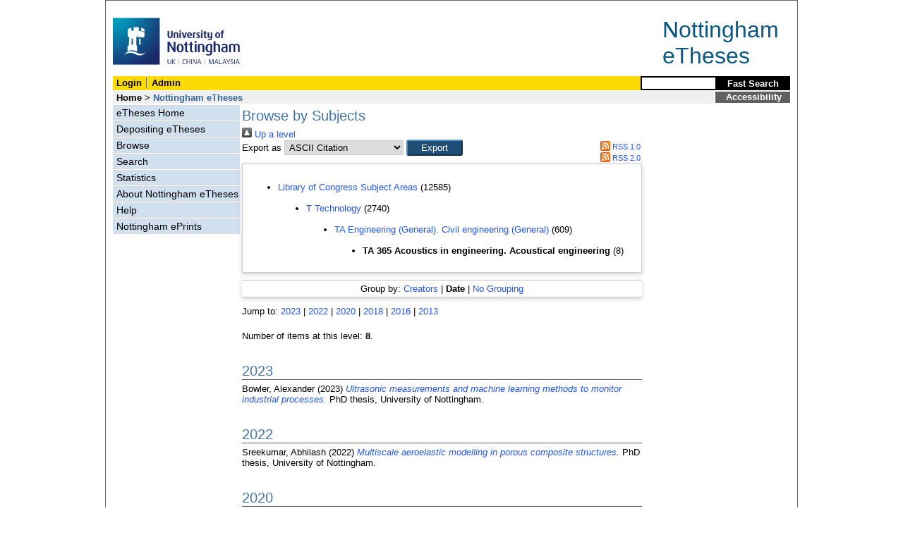

--- FILE ---
content_type: text/html; charset=utf-8
request_url: https://eprints.nottingham.ac.uk/view/subject_t/TA0365.date.html
body_size: 13373
content:
<!DOCTYPE html>
<html xmlns="http://www.w3.org/1999/xhtml">
  <head>
    <title>Browse by Subjects - Nottingham ePrints</title>
<!-- force IE not to use compatibility mode -->
<meta http-equiv="X-UA-Compatible" content="IE=edge" />
    <meta http-equiv="Content-Type" content="text/html; charset=utf-8" />
    <meta name="description" content="" />
    <link href="/style/master_interface.css" type="text/css" rel="stylesheet" id="sctInternalStyle" />
    <link href="/style/custom_interface.css" type="text/css" rel="stylesheet" id="sctInternalStyle" />
    <link href="/style/content-layout.css" type="text/css" rel="stylesheet" id="sctInternalStyle" />
    <link href="/style/print.css" type="text/css" rel="stylesheet" media="print" id="sctInternalStyle" />
    <style type="text/css" media="screen">@import url(https://eprints.nottingham.ac.uk/style/sherpa-screen.css);</style>
    <style type="text/css" media="print">@import url(https://eprints.nottingham.ac.uk/style/sherpa-print.css);</style>
    <link rel="icon" href="/images/favicon.ico" type="image/x-icon" />
    <link rel="shortcut icon" href="/images/favicon.ico" type="image/x-icon" />
    <link rel="Top" href="https://eprints.nottingham.ac.uk/" />
    <link rel="Search" href="https://eprints.nottingham.ac.uk/cgi/search_t" />
    <link rel="Top" href="https://eprints.nottingham.ac.uk/" />
    <link rel="Sword" href="https://eprints.nottingham.ac.uk/sword-app/servicedocument" />
    <link rel="SwordDeposit" href="https://eprints.nottingham.ac.uk/id/contents" />
    <link type="text/html" rel="Search" href="https://eprints.nottingham.ac.uk/cgi/search" />
    <link type="application/opensearchdescription+xml" rel="Search" title="Nottingham ePrints" href="https://eprints.nottingham.ac.uk/cgi/opensearchdescription" />
    <script type="text/javascript">
// <![CDATA[
var eprints_http_root = "https://eprints.nottingham.ac.uk";
var eprints_http_cgiroot = "https://eprints.nottingham.ac.uk/cgi";
var eprints_oai_archive_id = "eprints.nottingham.ac.uk";
var eprints_logged_in = false;
var eprints_staff_logged_in = false;
var eprints_lang_id = "en";
// ]]></script>
    <style type="text/css">.ep_logged_in { display: none }</style>
    <link type="text/css" rel="stylesheet" href="/style/auto-3.4.6.css" />
    <script src="/javascript/auto-3.4.6.js" type="text/javascript">
//padder
</script>
    <!--[if lte IE 6]>
        <link rel="stylesheet" type="text/css" href="/style/ie6.css" />
   <![endif]-->
    <meta content="EPrints 3.4.6" name="Generator" />
    <meta http-equiv="Content-Type" content="text/html; charset=UTF-8" />
    <meta http-equiv="Content-Language" content="en" />
    
  </head>
  <body bgcolor="#ffffff" text="#000000">
  <div id="page-frame">
    <!-- Start Page Frame -->
    <div id="skip"><a href="#content">Skip Navigation</a></div>
    <div class="ep_noprint"><noscript><style type="text/css">@import url(https://eprints.nottingham.ac.uk/style/nojs.css);</style></noscript></div>
    
      <!-- Banner Start -->
      <div id="banner"><div id="bannertitle" style="font-size: 24pt; float: right; padding-top:0.4em; padding-right: 0.5em; margin-top: 0;"><a href="https://eprints.nottingham.ac.uk/"><font color="#085684">Nottingham<br />eTheses</font></a></div><a href="http://www.nottingham.ac.uk" title="University of Nottingham"><img src="/images/University_of_Nottingham.svg" alt="The University of Nottingham Homepage" width="180" height="95" border="0" /></a></div>
      <!-- Banner End -->
      <div id="first-bar">
        <div id="school-name"><h1><b><ul class="ep_tm_key_tools" id="ep_tm_menu_tools"><li class="ep_tm_key_tools_item"><a class="ep_tm_key_tools_item_link" href="/cgi/users/home">Login</a></li><li class="ep_tm_key_tools_item"><a class="ep_tm_key_tools_item_link" href="/cgi/users/home?screen=Admin">Admin</a></li></ul></b></h1></div>
        <div id="search">
          <!-- search component -->
          <form method="get" accept-charset="utf-8" action="/cgi/facet/archive/simple2_t" style="display:inline">
            <input class="search-box" accept-charset="utf-8" size="20" type="text" name="q" id="simpleQuerytext" title="Search for a title, author or supervisor" />
            <input class="btnG" value="Fast Search" type="submit" name="_action_search" id="simpleQueryButton" title="Search for a title, author or supervisor" />
            <input type="hidden" name="_order" value="bytitle" />
            <input type="hidden" name="basic_srchtype" value="ALL" />
            <input type="hidden" name="_satisfyall" value="ALL" />
          </form>
          <!--<script type="text/javascript">
          (document.getElementById("simpleQueryButton")).addEventListener('click', function () {
              var SQT = document.getElementById('simpleQuerytext');
              SQT.value = ('title:(' + SQT.value + ') OR creators_name:(' + SQT.value + ') OR supervisors_name:(' + SQT.value + ')');
          });
          </script>-->
		  <!-- // search component -->
        </div>
      </div>  
	  <div id="second-bar">
        <div id="bread-crumbs"><a href="http://www.nottingham.ac.uk/library/index.aspx" title="Libraries - The University of Nottingham">Home</a> &gt;
		  <span id="here">Nottingham eTheses</span></div>
        <div id="portal"><a href="https://www.nottingham.ac.uk/utilities/accessibility/eprints.aspx" target="_blank">Accessibility</a></div>
      </div>  
      <div id="layout-container">
        <!-- Start Layout Container - prevents footer overlap -->
    <div id="functional">
	  <!-- Start Functional (left) Column -->
      <div id="navigation">
        <div id="sctNavSource" style="display:none"></div> 
        <ul id="section_link" class="navigation">
          <li><a href="/etheses/">eTheses Home</a></li>
          <li><a href="https://eprints.nottingham.ac.uk/etheses/deposit.html">Depositing eTheses</a></li>
          <li><a href="https://eprints.nottingham.ac.uk/view_t/">Browse</a></li>
          <li><a href="https://eprints.nottingham.ac.uk/cgi/search/advanced_t">Search</a></li>
          <li><a href="https://eprints.nottingham.ac.uk/cgi/stats/report/type/ethesis">Statistics</a></li>
          <li><a href="https://eprints.nottingham.ac.uk/etheses/information.html">About Nottingham eTheses</a></li>
          <li><a href="https://eprints.nottingham.ac.uk/etheses/help/">Help</a></li>
          <li><a href="https://eprints.nottingham.ac.uk/">Nottingham ePrints</a></li>
		</ul> 
      </div>
      <!-- End Functional (Left) Column -->
    </div>
    <!-- Start Content Area (right) Column -->
    <a name="content"></a>
    <div id="content-layout_style-1">
	  <!-- default layout -->
      <div id="content">
	    <!-- referencing div, include even if one-column) -->
        <div id="column-1">
		  <!-- Required column -->

          <div align="center">
            <!-- Main EPrints Content -->
			
            <table><tr><td align="left">
              <h2>Browse by Subjects</h2>
              <div class="no_link_decor"><a alt="[up]" href="./"><img src="/style/images/multi_up.png" alt="[up]"> Up a level</img></a></div><form method="get" action="/cgi/exportview" accept-charset="utf-8">
<div>
  <div class="ep_export_bar">
    <div><label for="export-format">Export as</label> <select name="format" id="export-format"><option value="Text">ASCII Citation</option><option value="BibTeX">BibTeX</option><option value="DC">Dublin Core</option><option value="XML">EP3 XML</option><option value="EndNote">EndNote</option><option value="HTML">HTML Citation</option><option value="JSON">JSON</option><option value="METS">METS</option><option value="CSV">Multiline CSV</option><option value="Ids">Object IDs</option><option value="ContextObject">OpenURL ContextObject</option><option value="RDFNT">RDF+N-Triples</option><option value="RDFN3">RDF+N3</option><option value="RDFXML">RDF+XML</option><option value="RefWorks">RefWorks</option><option value="Refer">Refer</option><option value="RIS">Reference Manager</option></select><input class="ep_form_action_button" name="_action_export_redir" value="Export" role="button" type="submit" /><input type="hidden" value="subject_t" name="view" id="view" /><input type="hidden" value="TA0365" name="values" id="values" /></div>
    <div> <span class="ep_search_feed"><a href="/cgi/exportview/subject_t/TA0365/RSS/TA0365.rss"><img src="/style/images/feed-icon-14x14.png" border="0" alt="[RSS feed]" /> RSS 1.0</a></span> <span class="ep_search_feed"><a href="/cgi/exportview/subject_t/TA0365/RSS2/TA0365.xml"><img src="/style/images/feed-icon-14x14.png" border="0" alt="[RSS2 feed]" /> RSS 2.0</a></span></div>
  </div>
  <div>
    <span>
      
    </span>
  </div>
</div>

</form><div class="ep_toolbox"><div class="ep_toolbox_content"><ul><li><a href="e=5Fsubjects.html">Library of Congress Subject Areas</a> (12585)<ul><li><a href="T.html">T Technology</a> (2740)<ul><li><a href="TA.html">TA Engineering (General). Civil engineering (General)</a> (609)<ul><li><strong>TA 365 Acoustics in engineering. Acoustical engineering</strong> (8)</li></ul></li></ul></li></ul></li></ul></div></div><div class="ep_view_page ep_view_page_view_subject_t"><div class="ep_view_group_by">Group by: <a href="TA0365.html">Creators</a> | <span class="ep_view_group_by_current">Date</span> | <a href="TA0365.default.html">No Grouping</a></div><div class="ep_view_jump ep_view_subject_t_date_jump"><div class="ep_view_jump_to">Jump to: <a href="#group_2023">2023</a> | <a href="#group_2022">2022</a> | <a href="#group_2020">2020</a> | <a href="#group_2018">2018</a> | <a href="#group_2016">2016</a> | <a href="#group_2013">2013</a></div></div><div class="ep_view_blurb">Number of items at this level: <strong>8</strong>.</div><a name="group_2023"></a><h2>2023</h2><p>


    <span class="person_name">Bowler, Alexander</span>
  

(2023)


<a href="https://eprints.nottingham.ac.uk/76333/?template=etheses"><em>Ultrasonic measurements and machine learning methods to monitor industrial processes.</em></a>


    PhD thesis, University of Nottingham.
  



</p><a name="group_2022"></a><h2>2022</h2><p>


    <span class="person_name">Sreekumar, Abhilash</span>
  

(2022)


<a href="https://eprints.nottingham.ac.uk/67172/?template=etheses"><em>Multiscale aeroelastic modelling in porous composite structures.</em></a>


    PhD thesis, University of Nottingham.
  



</p><a name="group_2020"></a><h2>2020</h2><p>


    <span class="person_name">Kisha, Wigdan</span>
  

(2020)


<a href="https://eprints.nottingham.ac.uk/59698/?template=etheses"><em>A regenerator-based thermoacoustic electricity generator with different configurations for rural communities of South Sudan country.</em></a>


    PhD thesis, University of Nottingham.
  



</p><p>


    <span class="person_name">Thierry, Victor</span>
  

(2020)


<a href="https://eprints.nottingham.ac.uk/61490/?template=etheses"><em>Numerical simulation of elastic wave propagation in textile composite structures.</em></a>


    PhD thesis, University of Nottingham.
  



</p><p>


    <span class="person_name">Wongcharoenbhorn, Kosit</span>
  

(2020)


<a href="https://eprints.nottingham.ac.uk/60698/?template=etheses"><em>Quantum dynamics of electrons in atoms near graphene multilayers.</em></a>


    PhD thesis, University of Nottingham.
  



</p><a name="group_2018"></a><h2>2018</h2><p>


    <span class="person_name">Otaru, Abdulrazak Jinadu</span>
  

(2018)


<a href="https://eprints.nottingham.ac.uk/53597/?template=etheses"><em>Fluid flow and acoustic absorption in porous metallic structures using numerical simulation and experimentation.</em></a>


    PhD thesis, University of Nottingham, United Kingdom.
  



</p><a name="group_2016"></a><h2>2016</h2><p>


    <span class="person_name">Sangchoom, Wantana</span>
  

(2016)


<a href="https://eprints.nottingham.ac.uk/30919/?template=etheses"><em>Fabrication of porous carbons and mesoporous silica materials for energy storage and environmental applications.</em></a>


    PhD thesis, University of Nottingham.
  



</p><a name="group_2013"></a><h2>2013</h2><p>


    <span class="person_name">Farhat, Ali Farag</span>
  

(2013)


<a href="https://eprints.nottingham.ac.uk/31095/?template=etheses"><em>Basic problems of fibre-reinforced structural components when fibres resist bending.</em></a>


    PhD thesis, University of Nottingham.
  



</p><div class="ep_view_timestamp">This list was generated on <strong>Wed Jan 28 12:30:31 2026 UTC</strong>.</div></div>
            </td></tr></table>
            <!-- End Main EPrints Content -->
          </div>

		  <!-- End Required column -->
        </div>
        <!-- End Content -->
      </div>
    </div>
    <!-- End Content Area (Right) Column-->
  </div>
  <!-- End Layout Container -->

  <div id="footer">
    <!-- Start Footer -->
    <!--<hr width="90%" size="2" id="bar" />-->
    <!--<a href="http://www.nottingham.ac.uk/utilities/copyright.aspx">Copyright</a>  |  <a href="http://www.nottingham.ac.uk/utilities/website-terms-of-use.aspx">Terms and Conditions</a>  | <a href="http://www.nottingham.ac.uk/utilities/privacy.aspx">Privacy</a>  |  <a href="http://www.nottingham.ac.uk/utilities/accessibility/accessibility.aspx">Accessibility</a>-->  
    <!-- End Footer -->
  </div>

    <!-- End Page Frame -->
  </div>
  </body>
</html>